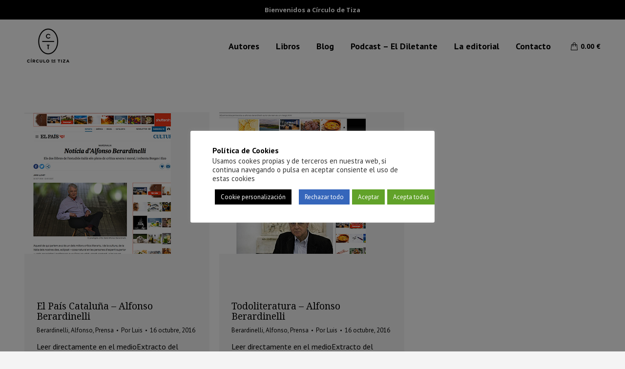

--- FILE ---
content_type: text/html; charset=utf-8
request_url: https://www.google.com/recaptcha/api2/anchor?ar=1&k=6LcJLoYUAAAAAAvDsrIzF1Z0_3O_aXatqW5rpPbZ&co=aHR0cHM6Ly9jaXJjdWxvZGV0aXphLmVzOjQ0Mw..&hl=en&v=PoyoqOPhxBO7pBk68S4YbpHZ&size=invisible&anchor-ms=20000&execute-ms=30000&cb=9jjjvsctser9
body_size: 48689
content:
<!DOCTYPE HTML><html dir="ltr" lang="en"><head><meta http-equiv="Content-Type" content="text/html; charset=UTF-8">
<meta http-equiv="X-UA-Compatible" content="IE=edge">
<title>reCAPTCHA</title>
<style type="text/css">
/* cyrillic-ext */
@font-face {
  font-family: 'Roboto';
  font-style: normal;
  font-weight: 400;
  font-stretch: 100%;
  src: url(//fonts.gstatic.com/s/roboto/v48/KFO7CnqEu92Fr1ME7kSn66aGLdTylUAMa3GUBHMdazTgWw.woff2) format('woff2');
  unicode-range: U+0460-052F, U+1C80-1C8A, U+20B4, U+2DE0-2DFF, U+A640-A69F, U+FE2E-FE2F;
}
/* cyrillic */
@font-face {
  font-family: 'Roboto';
  font-style: normal;
  font-weight: 400;
  font-stretch: 100%;
  src: url(//fonts.gstatic.com/s/roboto/v48/KFO7CnqEu92Fr1ME7kSn66aGLdTylUAMa3iUBHMdazTgWw.woff2) format('woff2');
  unicode-range: U+0301, U+0400-045F, U+0490-0491, U+04B0-04B1, U+2116;
}
/* greek-ext */
@font-face {
  font-family: 'Roboto';
  font-style: normal;
  font-weight: 400;
  font-stretch: 100%;
  src: url(//fonts.gstatic.com/s/roboto/v48/KFO7CnqEu92Fr1ME7kSn66aGLdTylUAMa3CUBHMdazTgWw.woff2) format('woff2');
  unicode-range: U+1F00-1FFF;
}
/* greek */
@font-face {
  font-family: 'Roboto';
  font-style: normal;
  font-weight: 400;
  font-stretch: 100%;
  src: url(//fonts.gstatic.com/s/roboto/v48/KFO7CnqEu92Fr1ME7kSn66aGLdTylUAMa3-UBHMdazTgWw.woff2) format('woff2');
  unicode-range: U+0370-0377, U+037A-037F, U+0384-038A, U+038C, U+038E-03A1, U+03A3-03FF;
}
/* math */
@font-face {
  font-family: 'Roboto';
  font-style: normal;
  font-weight: 400;
  font-stretch: 100%;
  src: url(//fonts.gstatic.com/s/roboto/v48/KFO7CnqEu92Fr1ME7kSn66aGLdTylUAMawCUBHMdazTgWw.woff2) format('woff2');
  unicode-range: U+0302-0303, U+0305, U+0307-0308, U+0310, U+0312, U+0315, U+031A, U+0326-0327, U+032C, U+032F-0330, U+0332-0333, U+0338, U+033A, U+0346, U+034D, U+0391-03A1, U+03A3-03A9, U+03B1-03C9, U+03D1, U+03D5-03D6, U+03F0-03F1, U+03F4-03F5, U+2016-2017, U+2034-2038, U+203C, U+2040, U+2043, U+2047, U+2050, U+2057, U+205F, U+2070-2071, U+2074-208E, U+2090-209C, U+20D0-20DC, U+20E1, U+20E5-20EF, U+2100-2112, U+2114-2115, U+2117-2121, U+2123-214F, U+2190, U+2192, U+2194-21AE, U+21B0-21E5, U+21F1-21F2, U+21F4-2211, U+2213-2214, U+2216-22FF, U+2308-230B, U+2310, U+2319, U+231C-2321, U+2336-237A, U+237C, U+2395, U+239B-23B7, U+23D0, U+23DC-23E1, U+2474-2475, U+25AF, U+25B3, U+25B7, U+25BD, U+25C1, U+25CA, U+25CC, U+25FB, U+266D-266F, U+27C0-27FF, U+2900-2AFF, U+2B0E-2B11, U+2B30-2B4C, U+2BFE, U+3030, U+FF5B, U+FF5D, U+1D400-1D7FF, U+1EE00-1EEFF;
}
/* symbols */
@font-face {
  font-family: 'Roboto';
  font-style: normal;
  font-weight: 400;
  font-stretch: 100%;
  src: url(//fonts.gstatic.com/s/roboto/v48/KFO7CnqEu92Fr1ME7kSn66aGLdTylUAMaxKUBHMdazTgWw.woff2) format('woff2');
  unicode-range: U+0001-000C, U+000E-001F, U+007F-009F, U+20DD-20E0, U+20E2-20E4, U+2150-218F, U+2190, U+2192, U+2194-2199, U+21AF, U+21E6-21F0, U+21F3, U+2218-2219, U+2299, U+22C4-22C6, U+2300-243F, U+2440-244A, U+2460-24FF, U+25A0-27BF, U+2800-28FF, U+2921-2922, U+2981, U+29BF, U+29EB, U+2B00-2BFF, U+4DC0-4DFF, U+FFF9-FFFB, U+10140-1018E, U+10190-1019C, U+101A0, U+101D0-101FD, U+102E0-102FB, U+10E60-10E7E, U+1D2C0-1D2D3, U+1D2E0-1D37F, U+1F000-1F0FF, U+1F100-1F1AD, U+1F1E6-1F1FF, U+1F30D-1F30F, U+1F315, U+1F31C, U+1F31E, U+1F320-1F32C, U+1F336, U+1F378, U+1F37D, U+1F382, U+1F393-1F39F, U+1F3A7-1F3A8, U+1F3AC-1F3AF, U+1F3C2, U+1F3C4-1F3C6, U+1F3CA-1F3CE, U+1F3D4-1F3E0, U+1F3ED, U+1F3F1-1F3F3, U+1F3F5-1F3F7, U+1F408, U+1F415, U+1F41F, U+1F426, U+1F43F, U+1F441-1F442, U+1F444, U+1F446-1F449, U+1F44C-1F44E, U+1F453, U+1F46A, U+1F47D, U+1F4A3, U+1F4B0, U+1F4B3, U+1F4B9, U+1F4BB, U+1F4BF, U+1F4C8-1F4CB, U+1F4D6, U+1F4DA, U+1F4DF, U+1F4E3-1F4E6, U+1F4EA-1F4ED, U+1F4F7, U+1F4F9-1F4FB, U+1F4FD-1F4FE, U+1F503, U+1F507-1F50B, U+1F50D, U+1F512-1F513, U+1F53E-1F54A, U+1F54F-1F5FA, U+1F610, U+1F650-1F67F, U+1F687, U+1F68D, U+1F691, U+1F694, U+1F698, U+1F6AD, U+1F6B2, U+1F6B9-1F6BA, U+1F6BC, U+1F6C6-1F6CF, U+1F6D3-1F6D7, U+1F6E0-1F6EA, U+1F6F0-1F6F3, U+1F6F7-1F6FC, U+1F700-1F7FF, U+1F800-1F80B, U+1F810-1F847, U+1F850-1F859, U+1F860-1F887, U+1F890-1F8AD, U+1F8B0-1F8BB, U+1F8C0-1F8C1, U+1F900-1F90B, U+1F93B, U+1F946, U+1F984, U+1F996, U+1F9E9, U+1FA00-1FA6F, U+1FA70-1FA7C, U+1FA80-1FA89, U+1FA8F-1FAC6, U+1FACE-1FADC, U+1FADF-1FAE9, U+1FAF0-1FAF8, U+1FB00-1FBFF;
}
/* vietnamese */
@font-face {
  font-family: 'Roboto';
  font-style: normal;
  font-weight: 400;
  font-stretch: 100%;
  src: url(//fonts.gstatic.com/s/roboto/v48/KFO7CnqEu92Fr1ME7kSn66aGLdTylUAMa3OUBHMdazTgWw.woff2) format('woff2');
  unicode-range: U+0102-0103, U+0110-0111, U+0128-0129, U+0168-0169, U+01A0-01A1, U+01AF-01B0, U+0300-0301, U+0303-0304, U+0308-0309, U+0323, U+0329, U+1EA0-1EF9, U+20AB;
}
/* latin-ext */
@font-face {
  font-family: 'Roboto';
  font-style: normal;
  font-weight: 400;
  font-stretch: 100%;
  src: url(//fonts.gstatic.com/s/roboto/v48/KFO7CnqEu92Fr1ME7kSn66aGLdTylUAMa3KUBHMdazTgWw.woff2) format('woff2');
  unicode-range: U+0100-02BA, U+02BD-02C5, U+02C7-02CC, U+02CE-02D7, U+02DD-02FF, U+0304, U+0308, U+0329, U+1D00-1DBF, U+1E00-1E9F, U+1EF2-1EFF, U+2020, U+20A0-20AB, U+20AD-20C0, U+2113, U+2C60-2C7F, U+A720-A7FF;
}
/* latin */
@font-face {
  font-family: 'Roboto';
  font-style: normal;
  font-weight: 400;
  font-stretch: 100%;
  src: url(//fonts.gstatic.com/s/roboto/v48/KFO7CnqEu92Fr1ME7kSn66aGLdTylUAMa3yUBHMdazQ.woff2) format('woff2');
  unicode-range: U+0000-00FF, U+0131, U+0152-0153, U+02BB-02BC, U+02C6, U+02DA, U+02DC, U+0304, U+0308, U+0329, U+2000-206F, U+20AC, U+2122, U+2191, U+2193, U+2212, U+2215, U+FEFF, U+FFFD;
}
/* cyrillic-ext */
@font-face {
  font-family: 'Roboto';
  font-style: normal;
  font-weight: 500;
  font-stretch: 100%;
  src: url(//fonts.gstatic.com/s/roboto/v48/KFO7CnqEu92Fr1ME7kSn66aGLdTylUAMa3GUBHMdazTgWw.woff2) format('woff2');
  unicode-range: U+0460-052F, U+1C80-1C8A, U+20B4, U+2DE0-2DFF, U+A640-A69F, U+FE2E-FE2F;
}
/* cyrillic */
@font-face {
  font-family: 'Roboto';
  font-style: normal;
  font-weight: 500;
  font-stretch: 100%;
  src: url(//fonts.gstatic.com/s/roboto/v48/KFO7CnqEu92Fr1ME7kSn66aGLdTylUAMa3iUBHMdazTgWw.woff2) format('woff2');
  unicode-range: U+0301, U+0400-045F, U+0490-0491, U+04B0-04B1, U+2116;
}
/* greek-ext */
@font-face {
  font-family: 'Roboto';
  font-style: normal;
  font-weight: 500;
  font-stretch: 100%;
  src: url(//fonts.gstatic.com/s/roboto/v48/KFO7CnqEu92Fr1ME7kSn66aGLdTylUAMa3CUBHMdazTgWw.woff2) format('woff2');
  unicode-range: U+1F00-1FFF;
}
/* greek */
@font-face {
  font-family: 'Roboto';
  font-style: normal;
  font-weight: 500;
  font-stretch: 100%;
  src: url(//fonts.gstatic.com/s/roboto/v48/KFO7CnqEu92Fr1ME7kSn66aGLdTylUAMa3-UBHMdazTgWw.woff2) format('woff2');
  unicode-range: U+0370-0377, U+037A-037F, U+0384-038A, U+038C, U+038E-03A1, U+03A3-03FF;
}
/* math */
@font-face {
  font-family: 'Roboto';
  font-style: normal;
  font-weight: 500;
  font-stretch: 100%;
  src: url(//fonts.gstatic.com/s/roboto/v48/KFO7CnqEu92Fr1ME7kSn66aGLdTylUAMawCUBHMdazTgWw.woff2) format('woff2');
  unicode-range: U+0302-0303, U+0305, U+0307-0308, U+0310, U+0312, U+0315, U+031A, U+0326-0327, U+032C, U+032F-0330, U+0332-0333, U+0338, U+033A, U+0346, U+034D, U+0391-03A1, U+03A3-03A9, U+03B1-03C9, U+03D1, U+03D5-03D6, U+03F0-03F1, U+03F4-03F5, U+2016-2017, U+2034-2038, U+203C, U+2040, U+2043, U+2047, U+2050, U+2057, U+205F, U+2070-2071, U+2074-208E, U+2090-209C, U+20D0-20DC, U+20E1, U+20E5-20EF, U+2100-2112, U+2114-2115, U+2117-2121, U+2123-214F, U+2190, U+2192, U+2194-21AE, U+21B0-21E5, U+21F1-21F2, U+21F4-2211, U+2213-2214, U+2216-22FF, U+2308-230B, U+2310, U+2319, U+231C-2321, U+2336-237A, U+237C, U+2395, U+239B-23B7, U+23D0, U+23DC-23E1, U+2474-2475, U+25AF, U+25B3, U+25B7, U+25BD, U+25C1, U+25CA, U+25CC, U+25FB, U+266D-266F, U+27C0-27FF, U+2900-2AFF, U+2B0E-2B11, U+2B30-2B4C, U+2BFE, U+3030, U+FF5B, U+FF5D, U+1D400-1D7FF, U+1EE00-1EEFF;
}
/* symbols */
@font-face {
  font-family: 'Roboto';
  font-style: normal;
  font-weight: 500;
  font-stretch: 100%;
  src: url(//fonts.gstatic.com/s/roboto/v48/KFO7CnqEu92Fr1ME7kSn66aGLdTylUAMaxKUBHMdazTgWw.woff2) format('woff2');
  unicode-range: U+0001-000C, U+000E-001F, U+007F-009F, U+20DD-20E0, U+20E2-20E4, U+2150-218F, U+2190, U+2192, U+2194-2199, U+21AF, U+21E6-21F0, U+21F3, U+2218-2219, U+2299, U+22C4-22C6, U+2300-243F, U+2440-244A, U+2460-24FF, U+25A0-27BF, U+2800-28FF, U+2921-2922, U+2981, U+29BF, U+29EB, U+2B00-2BFF, U+4DC0-4DFF, U+FFF9-FFFB, U+10140-1018E, U+10190-1019C, U+101A0, U+101D0-101FD, U+102E0-102FB, U+10E60-10E7E, U+1D2C0-1D2D3, U+1D2E0-1D37F, U+1F000-1F0FF, U+1F100-1F1AD, U+1F1E6-1F1FF, U+1F30D-1F30F, U+1F315, U+1F31C, U+1F31E, U+1F320-1F32C, U+1F336, U+1F378, U+1F37D, U+1F382, U+1F393-1F39F, U+1F3A7-1F3A8, U+1F3AC-1F3AF, U+1F3C2, U+1F3C4-1F3C6, U+1F3CA-1F3CE, U+1F3D4-1F3E0, U+1F3ED, U+1F3F1-1F3F3, U+1F3F5-1F3F7, U+1F408, U+1F415, U+1F41F, U+1F426, U+1F43F, U+1F441-1F442, U+1F444, U+1F446-1F449, U+1F44C-1F44E, U+1F453, U+1F46A, U+1F47D, U+1F4A3, U+1F4B0, U+1F4B3, U+1F4B9, U+1F4BB, U+1F4BF, U+1F4C8-1F4CB, U+1F4D6, U+1F4DA, U+1F4DF, U+1F4E3-1F4E6, U+1F4EA-1F4ED, U+1F4F7, U+1F4F9-1F4FB, U+1F4FD-1F4FE, U+1F503, U+1F507-1F50B, U+1F50D, U+1F512-1F513, U+1F53E-1F54A, U+1F54F-1F5FA, U+1F610, U+1F650-1F67F, U+1F687, U+1F68D, U+1F691, U+1F694, U+1F698, U+1F6AD, U+1F6B2, U+1F6B9-1F6BA, U+1F6BC, U+1F6C6-1F6CF, U+1F6D3-1F6D7, U+1F6E0-1F6EA, U+1F6F0-1F6F3, U+1F6F7-1F6FC, U+1F700-1F7FF, U+1F800-1F80B, U+1F810-1F847, U+1F850-1F859, U+1F860-1F887, U+1F890-1F8AD, U+1F8B0-1F8BB, U+1F8C0-1F8C1, U+1F900-1F90B, U+1F93B, U+1F946, U+1F984, U+1F996, U+1F9E9, U+1FA00-1FA6F, U+1FA70-1FA7C, U+1FA80-1FA89, U+1FA8F-1FAC6, U+1FACE-1FADC, U+1FADF-1FAE9, U+1FAF0-1FAF8, U+1FB00-1FBFF;
}
/* vietnamese */
@font-face {
  font-family: 'Roboto';
  font-style: normal;
  font-weight: 500;
  font-stretch: 100%;
  src: url(//fonts.gstatic.com/s/roboto/v48/KFO7CnqEu92Fr1ME7kSn66aGLdTylUAMa3OUBHMdazTgWw.woff2) format('woff2');
  unicode-range: U+0102-0103, U+0110-0111, U+0128-0129, U+0168-0169, U+01A0-01A1, U+01AF-01B0, U+0300-0301, U+0303-0304, U+0308-0309, U+0323, U+0329, U+1EA0-1EF9, U+20AB;
}
/* latin-ext */
@font-face {
  font-family: 'Roboto';
  font-style: normal;
  font-weight: 500;
  font-stretch: 100%;
  src: url(//fonts.gstatic.com/s/roboto/v48/KFO7CnqEu92Fr1ME7kSn66aGLdTylUAMa3KUBHMdazTgWw.woff2) format('woff2');
  unicode-range: U+0100-02BA, U+02BD-02C5, U+02C7-02CC, U+02CE-02D7, U+02DD-02FF, U+0304, U+0308, U+0329, U+1D00-1DBF, U+1E00-1E9F, U+1EF2-1EFF, U+2020, U+20A0-20AB, U+20AD-20C0, U+2113, U+2C60-2C7F, U+A720-A7FF;
}
/* latin */
@font-face {
  font-family: 'Roboto';
  font-style: normal;
  font-weight: 500;
  font-stretch: 100%;
  src: url(//fonts.gstatic.com/s/roboto/v48/KFO7CnqEu92Fr1ME7kSn66aGLdTylUAMa3yUBHMdazQ.woff2) format('woff2');
  unicode-range: U+0000-00FF, U+0131, U+0152-0153, U+02BB-02BC, U+02C6, U+02DA, U+02DC, U+0304, U+0308, U+0329, U+2000-206F, U+20AC, U+2122, U+2191, U+2193, U+2212, U+2215, U+FEFF, U+FFFD;
}
/* cyrillic-ext */
@font-face {
  font-family: 'Roboto';
  font-style: normal;
  font-weight: 900;
  font-stretch: 100%;
  src: url(//fonts.gstatic.com/s/roboto/v48/KFO7CnqEu92Fr1ME7kSn66aGLdTylUAMa3GUBHMdazTgWw.woff2) format('woff2');
  unicode-range: U+0460-052F, U+1C80-1C8A, U+20B4, U+2DE0-2DFF, U+A640-A69F, U+FE2E-FE2F;
}
/* cyrillic */
@font-face {
  font-family: 'Roboto';
  font-style: normal;
  font-weight: 900;
  font-stretch: 100%;
  src: url(//fonts.gstatic.com/s/roboto/v48/KFO7CnqEu92Fr1ME7kSn66aGLdTylUAMa3iUBHMdazTgWw.woff2) format('woff2');
  unicode-range: U+0301, U+0400-045F, U+0490-0491, U+04B0-04B1, U+2116;
}
/* greek-ext */
@font-face {
  font-family: 'Roboto';
  font-style: normal;
  font-weight: 900;
  font-stretch: 100%;
  src: url(//fonts.gstatic.com/s/roboto/v48/KFO7CnqEu92Fr1ME7kSn66aGLdTylUAMa3CUBHMdazTgWw.woff2) format('woff2');
  unicode-range: U+1F00-1FFF;
}
/* greek */
@font-face {
  font-family: 'Roboto';
  font-style: normal;
  font-weight: 900;
  font-stretch: 100%;
  src: url(//fonts.gstatic.com/s/roboto/v48/KFO7CnqEu92Fr1ME7kSn66aGLdTylUAMa3-UBHMdazTgWw.woff2) format('woff2');
  unicode-range: U+0370-0377, U+037A-037F, U+0384-038A, U+038C, U+038E-03A1, U+03A3-03FF;
}
/* math */
@font-face {
  font-family: 'Roboto';
  font-style: normal;
  font-weight: 900;
  font-stretch: 100%;
  src: url(//fonts.gstatic.com/s/roboto/v48/KFO7CnqEu92Fr1ME7kSn66aGLdTylUAMawCUBHMdazTgWw.woff2) format('woff2');
  unicode-range: U+0302-0303, U+0305, U+0307-0308, U+0310, U+0312, U+0315, U+031A, U+0326-0327, U+032C, U+032F-0330, U+0332-0333, U+0338, U+033A, U+0346, U+034D, U+0391-03A1, U+03A3-03A9, U+03B1-03C9, U+03D1, U+03D5-03D6, U+03F0-03F1, U+03F4-03F5, U+2016-2017, U+2034-2038, U+203C, U+2040, U+2043, U+2047, U+2050, U+2057, U+205F, U+2070-2071, U+2074-208E, U+2090-209C, U+20D0-20DC, U+20E1, U+20E5-20EF, U+2100-2112, U+2114-2115, U+2117-2121, U+2123-214F, U+2190, U+2192, U+2194-21AE, U+21B0-21E5, U+21F1-21F2, U+21F4-2211, U+2213-2214, U+2216-22FF, U+2308-230B, U+2310, U+2319, U+231C-2321, U+2336-237A, U+237C, U+2395, U+239B-23B7, U+23D0, U+23DC-23E1, U+2474-2475, U+25AF, U+25B3, U+25B7, U+25BD, U+25C1, U+25CA, U+25CC, U+25FB, U+266D-266F, U+27C0-27FF, U+2900-2AFF, U+2B0E-2B11, U+2B30-2B4C, U+2BFE, U+3030, U+FF5B, U+FF5D, U+1D400-1D7FF, U+1EE00-1EEFF;
}
/* symbols */
@font-face {
  font-family: 'Roboto';
  font-style: normal;
  font-weight: 900;
  font-stretch: 100%;
  src: url(//fonts.gstatic.com/s/roboto/v48/KFO7CnqEu92Fr1ME7kSn66aGLdTylUAMaxKUBHMdazTgWw.woff2) format('woff2');
  unicode-range: U+0001-000C, U+000E-001F, U+007F-009F, U+20DD-20E0, U+20E2-20E4, U+2150-218F, U+2190, U+2192, U+2194-2199, U+21AF, U+21E6-21F0, U+21F3, U+2218-2219, U+2299, U+22C4-22C6, U+2300-243F, U+2440-244A, U+2460-24FF, U+25A0-27BF, U+2800-28FF, U+2921-2922, U+2981, U+29BF, U+29EB, U+2B00-2BFF, U+4DC0-4DFF, U+FFF9-FFFB, U+10140-1018E, U+10190-1019C, U+101A0, U+101D0-101FD, U+102E0-102FB, U+10E60-10E7E, U+1D2C0-1D2D3, U+1D2E0-1D37F, U+1F000-1F0FF, U+1F100-1F1AD, U+1F1E6-1F1FF, U+1F30D-1F30F, U+1F315, U+1F31C, U+1F31E, U+1F320-1F32C, U+1F336, U+1F378, U+1F37D, U+1F382, U+1F393-1F39F, U+1F3A7-1F3A8, U+1F3AC-1F3AF, U+1F3C2, U+1F3C4-1F3C6, U+1F3CA-1F3CE, U+1F3D4-1F3E0, U+1F3ED, U+1F3F1-1F3F3, U+1F3F5-1F3F7, U+1F408, U+1F415, U+1F41F, U+1F426, U+1F43F, U+1F441-1F442, U+1F444, U+1F446-1F449, U+1F44C-1F44E, U+1F453, U+1F46A, U+1F47D, U+1F4A3, U+1F4B0, U+1F4B3, U+1F4B9, U+1F4BB, U+1F4BF, U+1F4C8-1F4CB, U+1F4D6, U+1F4DA, U+1F4DF, U+1F4E3-1F4E6, U+1F4EA-1F4ED, U+1F4F7, U+1F4F9-1F4FB, U+1F4FD-1F4FE, U+1F503, U+1F507-1F50B, U+1F50D, U+1F512-1F513, U+1F53E-1F54A, U+1F54F-1F5FA, U+1F610, U+1F650-1F67F, U+1F687, U+1F68D, U+1F691, U+1F694, U+1F698, U+1F6AD, U+1F6B2, U+1F6B9-1F6BA, U+1F6BC, U+1F6C6-1F6CF, U+1F6D3-1F6D7, U+1F6E0-1F6EA, U+1F6F0-1F6F3, U+1F6F7-1F6FC, U+1F700-1F7FF, U+1F800-1F80B, U+1F810-1F847, U+1F850-1F859, U+1F860-1F887, U+1F890-1F8AD, U+1F8B0-1F8BB, U+1F8C0-1F8C1, U+1F900-1F90B, U+1F93B, U+1F946, U+1F984, U+1F996, U+1F9E9, U+1FA00-1FA6F, U+1FA70-1FA7C, U+1FA80-1FA89, U+1FA8F-1FAC6, U+1FACE-1FADC, U+1FADF-1FAE9, U+1FAF0-1FAF8, U+1FB00-1FBFF;
}
/* vietnamese */
@font-face {
  font-family: 'Roboto';
  font-style: normal;
  font-weight: 900;
  font-stretch: 100%;
  src: url(//fonts.gstatic.com/s/roboto/v48/KFO7CnqEu92Fr1ME7kSn66aGLdTylUAMa3OUBHMdazTgWw.woff2) format('woff2');
  unicode-range: U+0102-0103, U+0110-0111, U+0128-0129, U+0168-0169, U+01A0-01A1, U+01AF-01B0, U+0300-0301, U+0303-0304, U+0308-0309, U+0323, U+0329, U+1EA0-1EF9, U+20AB;
}
/* latin-ext */
@font-face {
  font-family: 'Roboto';
  font-style: normal;
  font-weight: 900;
  font-stretch: 100%;
  src: url(//fonts.gstatic.com/s/roboto/v48/KFO7CnqEu92Fr1ME7kSn66aGLdTylUAMa3KUBHMdazTgWw.woff2) format('woff2');
  unicode-range: U+0100-02BA, U+02BD-02C5, U+02C7-02CC, U+02CE-02D7, U+02DD-02FF, U+0304, U+0308, U+0329, U+1D00-1DBF, U+1E00-1E9F, U+1EF2-1EFF, U+2020, U+20A0-20AB, U+20AD-20C0, U+2113, U+2C60-2C7F, U+A720-A7FF;
}
/* latin */
@font-face {
  font-family: 'Roboto';
  font-style: normal;
  font-weight: 900;
  font-stretch: 100%;
  src: url(//fonts.gstatic.com/s/roboto/v48/KFO7CnqEu92Fr1ME7kSn66aGLdTylUAMa3yUBHMdazQ.woff2) format('woff2');
  unicode-range: U+0000-00FF, U+0131, U+0152-0153, U+02BB-02BC, U+02C6, U+02DA, U+02DC, U+0304, U+0308, U+0329, U+2000-206F, U+20AC, U+2122, U+2191, U+2193, U+2212, U+2215, U+FEFF, U+FFFD;
}

</style>
<link rel="stylesheet" type="text/css" href="https://www.gstatic.com/recaptcha/releases/PoyoqOPhxBO7pBk68S4YbpHZ/styles__ltr.css">
<script nonce="FX-v8UKuOa_RIANtIWgqTg" type="text/javascript">window['__recaptcha_api'] = 'https://www.google.com/recaptcha/api2/';</script>
<script type="text/javascript" src="https://www.gstatic.com/recaptcha/releases/PoyoqOPhxBO7pBk68S4YbpHZ/recaptcha__en.js" nonce="FX-v8UKuOa_RIANtIWgqTg">
      
    </script></head>
<body><div id="rc-anchor-alert" class="rc-anchor-alert"></div>
<input type="hidden" id="recaptcha-token" value="[base64]">
<script type="text/javascript" nonce="FX-v8UKuOa_RIANtIWgqTg">
      recaptcha.anchor.Main.init("[\x22ainput\x22,[\x22bgdata\x22,\x22\x22,\[base64]/[base64]/[base64]/[base64]/cjw8ejpyPj4+eil9Y2F0Y2gobCl7dGhyb3cgbDt9fSxIPWZ1bmN0aW9uKHcsdCx6KXtpZih3PT0xOTR8fHc9PTIwOCl0LnZbd10/dC52W3ddLmNvbmNhdCh6KTp0LnZbd109b2Yoeix0KTtlbHNle2lmKHQuYkImJnchPTMxNylyZXR1cm47dz09NjZ8fHc9PTEyMnx8dz09NDcwfHx3PT00NHx8dz09NDE2fHx3PT0zOTd8fHc9PTQyMXx8dz09Njh8fHc9PTcwfHx3PT0xODQ/[base64]/[base64]/[base64]/bmV3IGRbVl0oSlswXSk6cD09Mj9uZXcgZFtWXShKWzBdLEpbMV0pOnA9PTM/bmV3IGRbVl0oSlswXSxKWzFdLEpbMl0pOnA9PTQ/[base64]/[base64]/[base64]/[base64]\x22,\[base64]\x22,\x22GjvCnRFtIMO2wr0sEMOGwqssA8KKw4FcwqRJHMO8wr7DocKNdDkzw7TDs8KbHznDpnHCuMOAAyvDmjxAI2h9w5/Cg0PDkAnDpysDVFHDvz7CoUJUaBUHw7TDpMOncF7DiXxXCBxXT8O8wqPDolR7w5Mjw6Uxw5EpwqzCscKHCS3DicKRwq4kwoPDoW0ww6NfF1IQQ3DCnnTCsngAw7snfcOfHAUQw7XCr8OZwrPDoj8PIcOzw69Dc3c3wqjCssKawrfDisOmw7zClcOxw6/DgcKFXkhFwqnCmQxRPAXDr8OkHsOtw6DDh8Oiw6tCw6DCvMK8wo7CgcKNDkLCqTd/w6nCg2bConLDiMOsw7E2W8KRWsK4OkjClDkRw5HCm8OBwpRjw6vDm8KAwoDDvm06NcOAwoHCv8Kow51tYcO4U0PCiMO+IxPDhcKWf8KDWUdwa0dAw54HSXpUccOZfsK/w4fCrsKVw5YAT8KLQcKHEyJfEcKcw4zDuWDDu0HCvlDCrmpgI8KgZsOew5Nzw40pwoJrICnClMKaaQfDjsKqasKuw6FPw7htI8K0w4HCvsOawrbDigHDt8K2w5LCscKWWH/CuHo3asODwrDDmsKvwpBKGRg3ESbCqSlawo3Ck0wcw5PCqsOhw4TClsOYwqPDuEnDrsO2w57DjnHCu1TCjsKTADRXwr9tdVDCuMOuw6/CikfDinvDqsO9MDJTwr0Yw68JXC4+YWoqSRVDBcKlGcOjBMKQwqDCpyHCo8OWw6FQYDdtK1XCrW0sw4TCl8O0w7TCtWdjwoTDlhRmw4TCuzpqw7MYasKawqVKPsKqw7sSUToZw7/DkHR6JFMxcsK1w7peQAAWIsKRRzbDg8KlMn/Cs8KLOsO7OFDDtMKMw6V2PsKZw7RmwqfDhGxpw5HCg2bDhmHCt8KYw5fCrih4BMOWw4AUez7CmcKuB0gBw5MeJcO7UTNfZsOkwo1YcMK3w4/DsFHCscKuwqcQw712K8Oew5AsSGMmUxRlw5QyRDPDjHAKw6zDoMKHXUgxYsKPB8K+GjVFwrTCqWNRVBlcH8KVwrnDkgA0wqJ2w4B7FEbDiEjCvcKiMMK+wpTDksOzwofDlcOhHAHCusKVTSrCjcOJwpNcwoTDmsKHwoJwdcOXwp1AwpEqwp3DnE4dw7JmS8O/[base64]/[base64]/wp48w7JUwqTCgkANG8OCwrfDnX0rw5nCp2zCt8KWLSrChsO8c3BJS285HMKjwpLDg0bCjcK3w77DvXnDosOCcxDDgR9pw7klw4ZdwrTCpsKkwpgmMcKjfDzCgR/CqibCqEDDmgIZw57Dv8KwEQQrw4AqSMOIwogPU8OXHjdjacO3c8OtcMOGwqjCtHzChn0YMsOeIz7Cn8KGwr3Dj05uw6x9QMOzY8O3w4nDtyhEw5HDjltww5XChcKPwoTDiMO4wp3CrXfDvAJHwoDCnSXClcK2FH5Ow7/DnsKdPEDCm8KHw4YWKGPDuj7CmMK8wqjCszcYwrfCqDrChMOsw50KwrFEw6rDlCxdR8KDw6vCjEQvMMKcNsKJGE3DpsK0UG/ChMOZw5Fowo8CYETDm8OYwq0mF8K/[base64]/CnTvDj8KgZMOswo7CgRZ3GjnCuAbDoMKew61cwrrCgcOXwr/DsBrDl8KDw4HCkhcXwqbDvinDhsKTJScYCT7Du8OLYSvDnsOUwqAiw6/CsV0sw7ZOw73CniHCv8Olw7zCgMOgMsOtLcOHBMOSK8Kbw61qZMOaw6zDoEVkecOXN8KuRsODG8OcKz3CiMKAwrkcZhDCpzDDtcOkw6nCrRUmwo9zwqvDpjbCj1xYwpLDnMK8w5/[base64]/DssOXw5HDkCfCgUjDp2LDqEAaD2dLYSnCo8KFQGYew4fCi8KKwptfCsOHwqJzSALCn2sHw7/CpcOiw4/[base64]/DjD/DhyvChUA5w7DDtsKTw5HDjMKaw63CpCksw4oxY8KBe0HClwPDjnYvwqssHVsSPMKywpFBE1UHP0fCrgTChMKDOcKZdVbCoiIRwoBvw4LCpmVxw7E7YUPCpcKbwpx1w77CkcOdYFRDwq3DrMKBw6lzKcO4w6wEw5/DusOwwrElw5pSw4/ChMOfVg7DjRzCscORb19gwr5IN3HDj8K6MsKHw5pBw5FZwr7Dl8OAwogVw7HClMOOw4PCnFJkazPCjcKIwpvDkFMkw75YwqLCiXVRwpnClGTDrMKZw4Rdw5/CqcKyw7kMI8O0L8Kiw5PDvcKJwpI2XXoowotQw6XDrHnCkxBTHiFRFi/CucKrcMOmwoJZL8KUXcKWTxpyV8OCDzADwqdCw5UoY8KodsOtwqbCpibCsg4KP8KnwrDDi0FcesKmP8OoX1EBw5vDlsOwP0fCpsKnw405XTDDoMKLw5lUX8KIfRPDp3xuwow2wr/DrsOWUcObw7bCp8KDwpHChGpsw6zDisKrMRTDicOVw79aEcKTCh8ZJcOWeMORw4LDuUglIcKMQMOcw5vChjXCqsOQWsOvLBvCs8KKPcKdw4A9dCgUQcOAI8OXw5TCksKBwpg0fsKLZ8Okw6cWw5PDvcKbQ1TDpTllwo5JCC96wqTCiH3CnMOpQgFuw48hSU7CnsOIw7/[base64]/[base64]/ch8yw5fCtcOxw7rDvsKDLlbCvBELL8OhD8K8TMO6w79/[base64]/[base64]/[base64]/PFofwpZ5cXdeXMOqUh7Ct8ODb8KVSsKHw57CqknDhwYpwr15w4RZwqnDtmRbA8OQwrPDjWNGw6Z8HcK1wq7Du8Ohw6tWNcKrOwNLwr7Dm8KDR8O+acOZM8Kowo9owr3Dv38Ow6ZaNiAxw4/DiMOXwofCuWhVT8O7w63DvcKlc8OOBcOFAzo/w44Rw6vClMO8w6bCn8OrFcOawrZpwoBXYcOVwpTCkVdrbsOwEcOqwp9KEHLDjHHDu1bDg2LDhcKXw5gjw6HDgMO8w5NxTxXCsWDCoj5Hw7ZaLGXCn0XCu8Omwp5WPnQXw57CvcKRw4/Ds8K4PCdcw4oqwoFfMWVXZcKfdxjDs8OLw7bClsKEwrrDpsOYwqjCnR/Cg8O0CA7CvyUxPm1Fwr3DpcOpJcOCIMKILW3DhMKUw4tLZMKeJENbXMKtVcKlH1vCjHXDpcOCwqzDk8OZDsO/[base64]/DsMKmw57DoMKYLm9eK1tywrnCmylmdMKbCMOgLsKEwpQSwqPDgRN9wqw8wqJYwoliSWgvw7AqWnEXNMK0PsOmGmQjw4fDjMOMw7bCrDofdMOCehDCqsKePcKyWHXChsO/[base64]/CtW3Cg17CiMOkBD1IYQkxw43Ct11qJ8Kswo56wodEwrTDrl7CsMOQKcK5GsKDG8Kaw5YlwpYXKX4YDBlewrEXwqMHw70lQifDo8KQT8Omw40FwqPCrcKew7zCnG5gwqHCnMKbBMKmwpfDp8KbEHbDkXDDr8KnwqPDksKMYsKRNSDCt8KvwqLDpwbCvcOXHw/CmMK3REkkw4EJw7PDgzXDqTXDtcOtwoxDNHLDowrDlsK8QsOQc8OFRcOZfgzDp31KwrphfcOkPDZkOCRPwo/[base64]/CkcOdWsKPwpBAaGvDj8KnGX0Mw5wGBSJHJ2kswo7CnsO9wol6wqbCusODBcKYXMKhKw7Ci8KxIcKfGsOpw5ZnBivCtMOVP8OXPsOowq9PMBdrwrXDqwt3FMOIwrfDoMKFwpcvw7DCnixFAD1NJ8O8G8KBwqA7w4t0JsKcbUhVwo/[base64]/DgkbDmMKqTUvCux3ClcKofcKvw4bDjsKFw41ww4rDvkYUEi3Ch8KRw4vCgizDuMO2w4pDG8OuFMKyW8KIw6Byw6LDi2jDsGfCvmnDmF/DhQzCpMKgwodbw4HCvsOAwpBiwrJHwoUww4YKw6LDq8OTchPCvm7CnSDCssO9esOjHsOBC8Ocb8OHAMKZPx19QVLClcKiF8KBwpQBKUElAsOhwr9qCMODAMO3EsKWwr7DjMO5wrEvesOLFRTDtzLDohDCv2DCvhZ+wowPG0AAUcK8wqvDp2LChw0Iw4/DtX7DuMO1fsKawq53w5zDrcK0wpwowonCkcKXw7lYw61IwobDoMOfw53DgwHDmRfCoMOdcjTCt8KYC8OrwrfCv1jDk8K1w7R4WcKZw4QQI8OJScKlwqBSA8Kmw6zDi8OccRrCkHvDm3Y8w7oOeFlCDQLDu1/[base64]/LsKZw7cWwqPCuMO5EsOUfzldwoPDm2LDln5sKR/DvMOBwo9tw7h4wrTCjFvCnMOLQMOkwqgIJsOZMcO3w47DlURgIsO3UB/Cr0vDmGkWc8Ovw6vDqVAOc8Oawo9/MsOAYEjCocKMHsK2TcOMOQ3CjMOYJcOqPX0uOzLDvsKJL8KFwqBOAG5Ow6ECRcK7w4vDpcOqEMKlwpdTLXvDv07DnX8MK8OgDcOlw5LDsgfDhcKKHcO4Bn7CoMO7Wh4NQBnDnArCscOvw6/[base64]/Cp8KDwpXCug1Xw51LAsK5U8ORw5jChnsqwq8/EMK1KsODw5fDmcOUwoJGAMKJwo42LMKKdzF2w6XCgcOCwonDnCADaWQ3S8OzwrPCuwhAw7VEYMOswrV9HMKgw4vDuUBmwqQZw7wiwop7wojCtUHCicOnDi7CjXrDmMOpPW/[base64]/ChDljesKsw5LCtcKXOsKrL8O2KSXDjMOWworDmz7Du3tgScKowpPDssOTwqBqw4cbwoXCgmTDvg1ZLsOkwrzClcKNDhRGdsK1w4YNwqvDpgjCqsKpVXcBw5omwpRfTcKcfC0BUMOodcOKw73Clz9Iwq58woXDu2cVwqw4w6TDvcKdWsKUw7/DjCd5w7VnHBwEw5vDjMKXw6DCicKdfHDDilbClcOFSDo3PlHDo8KeBMO6YQhOMl1sJHLDucOQA3IOCgtPwqjDunzDlMKKw49hw6rClG4Bwpk3wqZJX3bDj8OhBsO1wqPCkMK/dsO6ScOcMAxGICxrBQ9WwqnCmmPCkEMPNw/[base64]/w4tjwqjDmg3CoEfDmBoOw5IdwqHDp8OXwpIaC3jDlsObw5bDpxxvwrrDgMKfGsKkw7jDjzrDt8OMwqPChcKAwqTDrcO+wrvDglbDkcOow7JvZGNBwpPCkcOxw4bDnyADPS/[base64]/CsEXDiyLCgz1uw4N1MgAUH8OiSsOzaW5fDiUAGsK+wpDCimjDtMKYwpPDnmzCucOpwowyJ1DCmsKWMsKySjF5w7h8wqnCpsOZwr7CjsKowqBgTsOGw6w/aMOlO0d+aHbCoWrCiTjDicKgwqTCs8K0w57CoCl7GMO1ajLDtMKUwpV3HFPDr0fDlwzDv8KywqbDicOswrRBE0vCqHXDvB87U8K4w7vCtDDCpWLCuk5qEsOLwq8uMD0pMcK0wrwNw6XCqcO9w6pwwrrDhxY4wr/CpBnCjsKqwqpwWFnCvwvDtWfDrgTDmcKlwpZvwofDk2dBN8OnZkHCkkhWERjDqHHDqMOkw7zCo8OuwpDDujrCp1MLesOlwo/Ch8OtVMKaw6UxwpPDpMKBwrBmwpsMwq50JcOmw7VpZ8OXwrM0w6BoQ8KLw79vw57DtFhYwo/Dm8KofWnCmRd7KTLCvcOqJ8Oxw5vCssObwqUaXHrDusOPwp7CjsK9e8K6JH/CtW5Nw6Ziw4/Cj8OPwoXCvsKAYsK0w7hpwocmwo3Cq8OvZEExY3RZwpB/woYDw7HCpMKCw5TDhDnDoWrDtcK6Nw/DkcKoTcOXZ8K4fMKnIAPDksOHw4gRwp/Ch0lLRCDCh8Kqw5kqdcKzd1fCqzLDpmI+wrlcQjJnwrQ2fcOiH33CvCvCscO9wrNZwpw/wr7Ch33DrMOqwpF4wrN0woh0wrwSbjjChsKtwqAMHsO7b8OewoBFeDh2EjwoAcKOw5Mew4LDv34WwrvDjGQXe8KgAcKpasKNUMK5w69eNcO2w505wq/CuSJfwq4HTsOqw5UJfCBGwr9mC1DDgDVQwrQ7dsONw7DCk8OFLntQw4xbURzDvTDDl8OOwoUBw71VwojDlXTCjsKTwrnDvcO4IhMdw6XCtBnCksOqRyLDgMObJcK8wqTCjiDCmcOYCcOoZGrDmWlXwqrDscKIbcOZwqXCqMO/[base64]/CnsO/ShI1Rn9+IsKWSsO+OwzCrS8AesK+JMODYUMmw4DDscKAR8O2w6ttUWzDikl8METDh8OZw4LDgyXCuyXDnkTCrcKoMhkyesKfUz1JwqsXwqHCncONM8KBHsO7Iy12wqXCu2oyLcOJw5LCgMKcAMKvw7zDscONSU8ICsOiPMOlw7TDoHzDisOyVDDDo8K5bi/DnMKYQhYww4ddwp8FwrDCqnnDj8Ojw6kecMOkLcOzFcOMRMK3HcKHfsKZKcOvwo4Swr0ow4UQwqtyY8K/JWrCi8KaWwg5chE0IcOKYsKxLMKewpJIWXfCu3zDqwPDl8O9w4BpQRbCrcKqwrjCuMKWwpvCmMO7w4JVA8K2BBYNwrfClcOVRhbCq0BrasKuGmjDvcKJwrVlCsKAwqhmw53Ch8OOFBc7w7/CscK/[base64]/[base64]/DnEM9LifCqSXDiT9HGMKAw7rDqCnDjkI3S8OJwptaw6BKTCTDswloaMODwqHChcOkw6l8WcKnX8Kow55ywqgLwo/[base64]/CpMKAwrwhw6NjWjctw5/[base64]/DmwTDnMKUw5smw7MqUMKdDcK6wqU2w6wjw4DDszjDhcK5Mwt/[base64]/CgMOKwqkSw6nCnsKSecOOBi8+HMOkMXdYZnnDgsOAw7gmwpLDji7Dj8OTUcKGw5cyRMKVw7jDk8KFHQXCi0XCh8K5MMKSw4/CgVrCugoqXcOsLcKdw4TDsjbDgMOEwpzCoMK1w5g4FmfCsMO+MFd0Z8KNwrsxw5IcwqvDpF4Cw6Z5wpXDujBqYG9BXHbChMOgIsKZfj9Qw6ZGTsKSw5YnTsK2wohpw6/DjnINQcKZDG14PsOEV2nCjmjCpMOiaAfDkDEMwop9Chokw4/DtC/[base64]/woMkJ0QNWMOpXBzCssOjwpXDisKRwrnCusOFfcKsfMOOVsOpFsOLw4p4wpLCmjTCkmh1JVPCjsKTJW/DojMYdmDDlkkjwqwNTsKDSFTCiwZPwpMQw7HCnTHDoMOZw7ZUw6gFwoEYZRLDj8OSwo9ldUd7wrTCtTLCucOPdcOvc8OZwrTClw5WMiFeJRzCplnCjSbDiUPCo3QgUhM+dcKcCh/Cm2/Cp1vDusKZw7fDiMOkIMK5w6ZLN8KCZsKGw47CrjjDlDBnJ8ObwqA8EVN3blg6IMO5SFLDqcOsw7Fkw4MTwoUcFT/[base64]/CosK3wpbCnsKGw4/DrcO+DcKUHcOUw6PCmzPCusKfw7tLVEVgwpnDmMOmWcO/A8K+J8KZwrc5I2AbcgBaVFvDvRDCmmjCp8KfwpPCv2nDm8OlGMKFYsOoFzgawpYVH0onwoQ5wpvCtsOSwqleSETDusOPwoXCsEvDgcKvwoZRZsOYwqdhGMOeTS/CuC1mw7V/DGzDsCbCsSrCj8OzPcKrLXfDhMOPwo3DjUR+w7/[base64]/[base64]/CrMKNwqDDvAHDm1A3woMXwpXDksKywrnDm8OpwonChy/DscOyMRRFYTN4w4rCoijCisKYb8O2IsOHw5HCnsKtNsKhw4HCh3TDncOGScOELAjDmHUSwrx9wr1dSMOmwobChgthwq12GSxCwp7Cj0vDmcKKAMOrw73DsyEPfSLDmB19bEzDqQ99w6U5M8OBwq9LUcK/wpYJwpceGMK2L8Kkw6PCvMKjwpoDZFfDt0LCmU0CXEAdw40VwobCj8Kew6EvScOQw43DtinDnCvDhHXCssKuwqdCw63DhcKFTcOYccOTwpYOwqAxHEnDrMOlwpHCrMKQGUrDh8KnwrrDlDtPw40Qw7Ukw69OIW0Nw6fDu8KMWQh/w5lzVz9HPsKNRsKowq8eaDDCv8K9fyfCtFgYcMKhOnnDisOTW8KpfgZIeEjDisKJSVV6w5TCgVfDicO7J1jDuMKNCi1xw4Vmw4xEwqsgwoBLZsOSch3Dn8KgEcO6B0BpwrLDiyvCvMOtwohZw7hBWsOMw65iw5xuwqfDt8OKwq80N0NCw5/DtcKRRsKSVCzClB5KwpzCv8O3wrMjHFpHwoHDpsOrdRlfwqjCucK0XMOsw4bDsXFiWU7CvMOWL8KSw6bDkh3CoMO2wpTClsOXZHx9a8KcwoojwoPClsK1wrrCvhDDlMOvwpIVdsO4woNCB8K/wr1uKsOrLcKtw507FMOqIMOfwqjDsGEZw4tHwodrwo4gA8Oaw7ZTw788w4V2wr/ClcOlwoVFUVPDicKLw6IneMKwwoI1wp4iw7jCplrDmER9wqjCkMOtw4Q6wqg/dsK8VsKjw5DCuxHColvDlnLDmcKTUMOpSMKvEsKAC8Oow5J4w5bCocKPw4jCrcOdw5/DtcOzSyoyw5Z2csOxGWbDs8KaWH3DuEk8UMKbNcKSd8KCw4ddw6wtw5kaw5hQG0MsWBnClkUywrPDpcKAfA7DmSTDrMOdw5ZKwoLDn0vDk8OQEsK+HgYJRMOheMKxLxHDkXnCrHxOZsKcw5LDpcKKwojDryfDqsK/[base64]/CnA8yBgcHdgoqVDlLw5w0V8K/Y8KeChDDqQ7CtMKiw4o8VhnDm0JgwpHCpMK0wpvDssOTw7rDtMOQw742w7PCoDDCuMKHRMOJwq9Fw4l5w4tSGsO/[base64]/CosKvw5LDgSsYw4vChk5+wqMnJsKpw4oIKMOkdsK2AsORPMOKw6fDlzvCo8O2XkwKP0LDksOoUMOLPnk4XzBUw4pOwopvccOPw68wcSgnP8OJHMONw7LDoXXCtcOdwqTCrA7DuDHDvcKeA8OywpoTWsKBfMK7ahXDuMOzwp/Dp3hQwqDDi8OaejzDpcKIwqnCngzCgcK5ZHM0w6lsDsOswqVgw7/DvT7DohMQasOgwoM7OsKuYEDCmD5UwrXClsO8JMKtw7TCsXzDhsObRx7CniHDqcOZEcODXcO+wp/[base64]/Csx4zGcOAXsKTwogiRVfDv8K1PMKZwr7CiREywpHDicK2fAlbwpkiXMKew5xTw5jCpCXDonzDuHjDgiIRw4RdPTnDrXfDncKYw6hmUw7DpcKQaTgCwpPDvcKmw4DDqkZhTcKVwrJ8w7YEO8OPK8OMd8K0wp0WL8OGK8KEdsOXwq/CocKQRQQsdAhzKVhpwrpnwrjDo8Kta8O6fQvDnMKnUEcwBMOiBMOXw4bCnsKbaAYmw4/CrSnDp0XCu8OswqjDkgABw4kaKn7CtT7DhsKQwoJIKzAIehzDmX/[base64]/CrcKYZMK+Nw1Tw4DDl3jDlSjCoMOgwq/Csx4kdMOEwqkTcMKxYgjCinLCrMKdwqpXwqzDrVHChsKSR0Enw7DDmcO6S8OOB8O8wrbDi03Cq0gITWbCq8O2w6fDpMKOOynDjsOLwpjDtHRScTbCtsO9RsKWG0XDncOEHMOvPHHDisOjM8OQUTPDh8O8E8ONw5dzw6pIwr/DtMKwI8KlwowWw4xJLXzCpMOyM8KmwojDsMKFwptJw5DCp8OZV3wEwrXDp8Oyw5xNw7vDusOww60+wo7CrCTCpnh3PSBew5FEwpDCmHLCshfCn31qVkwjacOPHcO8wpjCvDDDrS/CocOmZAMfdcKSVCg+w5AfXmlUwo0aworCvsKQw6jDu8OcdnBJw4/DksO0w61/VcK0OBPDnMKjw5gGwrgETyPDl8O/Ij8GHAfDsg3CtgE1w5M8wrQEfsOwwol9YsOhw5cffMO5wo4aYHsbMUhewrXCmRA7LH7ChlA7BsKteAkxd2RbIjNrE8K0w6jDvMKKwrZqwrsgMMKaP8Orw7hHwpnDlMK5Eg4ATz/DqcOmwp92b8OFw6jCgBNgwpnDiSHCqsO0LcKpw6Y5GU0KdQBlwocfSgTDvsOXLMOvT8KadMKIwrTDhMOMUEYOEhPCsMKRVlvDmiLDigZGwqV1JMO4w4ZAw4zCtglkw7vDjcOdwrMBBcOJwozCkQnCocKrw7BzXDMQwr/ChcOUwpzCtz0McmkLF1vCqMKvwo3CrcO9wp9cwqIrw5zCksOYw7tPYR/Csn3CpWVRVgnDgsKnOcOAI01zw7fDuUg5TRzCuMK9w4ATYMOtcjx/OUBVwpd+wpLCh8O4w6nDgjIiw6DCjcOsw67CmjxwRAUWwrXDpTJ8wopBTMKbVcOXAg4ow5LDqMO4fCE0eQDCr8O+fS7Cv8KZRCtrJhoSw7xIMWbDicKtfcKiwppiwrrDu8K3fFDCiHJ9MwMBIcK5w4zDll/CrMOhw5gmWWE0woJBLMK6QsOWwrNHblE+bcKswrYHNmk4GQDDogfDscOPZsOWw5wdwqNVV8O9w68NBcOzw54POjvDtMK/fMOMwp7DlsOGworDkSzCsMOBwoxcHcKAC8OyeiDDnC/CsMK2akXDr8KhZMOJQE3CkcOzYgZswo7DiMK+ecO5PGzDpX3CjcKLw4nDgFc1VUoNwo9awrkYw5rCnHLDg8KYw6zDr0UEXAU7wpdZEzdpIxDCvMO4a8KvOX0wBSTCkcOcM0HDnMOKUl/DpcOEPMO1wqYJwoUpYz3Co8KKwqTCnsOOw6jDrMOmw7XCv8OewpzCv8ODdMOVPBbDvzHCp8OWScK/w65cUnR8NSzCpyoCWD7ChncZwrYhXXEIDsKbwr/DsMOOwp3CpGrDoCLCjGBcXMOgUMKLwqpaFGDCgnF/w4h3woPCq2Y0wqbCjg7DilEPfx7DhA/[base64]/[base64]/w4rDkMONLsKSIQ0xfsKkworDj8O3wrDCqMO/wo9yEzfDiWI0w5o3GsKdwoPDmmTDu8KVw59Uw5HDksKiVR/Cm8KNwrLDrHspT2PCisKlw6FyLEUfSMKNw53CuMO1OkdvwpnCkcOvw4nCjMKLwrlsJMOfXsKtw4QWwqnCvkcvbD9jMcOiWVnCn8KLdWJUw57Cj8K/w7x7CTnCpgjCr8O6LsOmRgvCsxVcw4oEE3vDgsO2cMKMO2RyesK7OGlRwqAcw4nCnsO9bz3Cu3prw47DgMOrwrMrwpnDscOowqfDnmPDlTBHwqbCh8OUwp0/KWBmwrtMw7s7w5rCgmYGbBvClmHCi3JSDjodEsKrfVcHwol6UlsgW37ClAB4wq3CkcOCwp0yNlPCjncqw74pw47Cvn5jYcODNi5jwqgiOMOUw5ITwpLCs1siwprDvsOEOQfDhyfDun5KwrMzKMKqw7wcwq/CkcOMw5PCq35vPMODacKhaDLCplLDrcKQwp9kRMKhw4gxUcO9w7RKwrl5MMKTBTjDvEXCqMK6ByAMwosNFzTCuxhTwp/Dl8OiT8KITsOYf8KHwojCucOvwp9Xw71IRkbDvGZ/UEt9w6d8d8K5wp0uwo/[base64]/CjzVOcE4gwrjDucKJwo9jw6YGU3xzw7HDtnrDucOpbm7CocOqwqrCnBfCsjrDv8K8McOOaMKlR8KLwpFxwpRyMm3CicOBVsK2Cgx2FMKdPsKFw6jCo8Ohw7dYZibCrMKYwrRzY8KLw6DCs3/DgVNdwoU3w5Nhwo7CrVEFw5TDlGvCj8O4AXs0HlJRw4nDpUwdw65lHX89VmEIwop0w7zCtUDDsibCgwh7w5cewrUUw7Z+QMKgKWfDiHvDlMKvw45/FFEow7/CrzYJVMOpdsKsB8O7JUhyL8KqAhRUwrkMwoxDUcKQwpzCgcKEZ8Oaw6LDozlrNFfChlvDv8K9SWPDicOyYyZvF8OtwoM9GkbDrljCvCHDjsKBEyHCscORwqJ5NRsFLkPDuh/[base64]/CnxKOMKTQMKyXcO2Jx7DnlrDkS7Dq11MNhIvwqlmN0vDsU8wEsKTw60pbcKqw5Zqw61qw5XCsMKbwqTDhRbDomHCiARXw4JywoPDo8OOw4/[base64]/CrsOnw4jCo8KmwrYBdcOpworCoFDCvCXCmsO1wqbDhl/[base64]/c0pgXsKcKcOEIAgBVMOuJcO0fcKnL8ObKwkvKUcJasOVAhozeDnDoWZHw4UefQVPB8OdWXjCoXNlw7Bvw7p4K3JDw4rDg8KdcEkrwrVOw6xHw7TDiwHDpn3Cp8KKXz7CuXbCk8OnEMKjw48TccKrHC3DgcKdw5rDrF7DtX3Ctl0cwqTDkWPDg8OLbcO/AzolPXbCtMOJwoJZw7FEw78Ww5PDpMKLXcKwbcKEwpkhfUp+CMKkVy1rwp0jJBMew5g9w7E3dQg2Myhpwr7DkCzDiVzDtcOjwpFjw4/CiRnCmcOTcWPCpkt/w6XCiANJWTfDrShBw4nDuH0Aw5TCi8Kuw4HCoAfDugPDmEobXEIUw6bCqyRDw5rCnsOhwp3Dl185wqcBPiPCthdMwpHDpsOqFQ/Cn8OYYQ/CmAPCvMOrw6LCiMKgwrPDpMOVVWnDm8K9PCV3IsKxwoLDohQSbmULbMKrAcKDbX7CgyDCucOSdRLCmsK0O8OdWMKGwppANcOmesOpBiBoP8Owwq9GYnrDvsOaesO6D8K/fWPDmsOaw7DDtcOEPl/DpzZTw6QCw4HDvcKiw4l/wqh1w4nCpcKuwp1zw6IZw6Yuw4DCp8K6wrTDrQzCqcO5ATHDgmTCuzzDghnClMOcOMOuHsOQw6DCqMKbRz/CvcO5w6IVX2fCrcOfXsKUbcO/QcOocmzCtAnCsSnDtTAOBkseRFQLw5wmw63CqibDmMKzeU0zOQrChMKHwqEbwoRrYR3Ct8OTwpLDnMOYw5PCsybDpcKXw4NjwqXDusKKw5NqEwbDpcKIPcKiHMO+ScKnD8Opc8KpXF5XfBvCiBvCscOvQkfClsKZw6/[base64]/Dp3/CrMO0wp53wqnDlsOpMcKFwr4wwovCvjVLwo7DgFzCsg5/wptsw7JnWsKMbsO5SsKVwpFGw5LCm1h0wpbDmB9Pw7kmw51aeMOmw4wbY8KeLMOuwpRmJsKeKmHCqh3ClMKpw5I+IsOYwo/[base64]/w4EXw6HCvsO9PGrCjMK7woBGwp16w4PDv8K6d1pVA8KOX8K5KCjDvVzCjsKkw7cbwo59wpfCgko/MC/Cr8KrwobDhcK+w6XCtAEDGkomw7osw7DCm2BpAV/[base64]/wo11aX87w5HDhxTCscOWN8O9ch3Ci8KYw7oRw6sOeMOJJF/[base64]/GMKnVMKZXsOYwo3DnnHDhMOQwo1QNMKqc8OTO2gWdMOEw4TCtsO6w5AXwo3DkRPDnMOdGAfDucK9X3tuwo3Di8KowoUDwobCsizCncKUw4N6wobCv8KEPMKaw50dJFtbAyjCncKOJcKTw6rCnH3DgsKEw7/CosKYwrLDhwUuJCLCvDPCp28oWARdwo4qT8KBPRNVwpnCjEfDsnPCo8KKHMKWwpoCW8ODwq/CnWPDqQQ/w63Cq8KZX2xPwrzCtEBKU8OzE3rDr8O1PsOmwqkswqUvwqA4w67DqW3Cg8Kaw6IMw5XCjsO2w6ttYxHCujbCvMOLw71Jw6vCqUXCosOGwoTDoD8GRMKKw5Akwq4+wqg3ZXfDkChucwXCnMOhwonCnnpuwoIKwoUSwofCvsKnesK2MmHDvMO/w7PDjcOqNsKDal/DkClGbcKYI2gZw6LDulPCocO7wrxlLjIqw5IXw4bCkcOGw7rDp8O1w6slDsOdw49iwqPDr8OoVsKIwqgGVnrDmQ7ClMONwr7DuyMnwqNxE8OowrTDisKPccOYw4J7w6HCr0Y0ITxSMEwtYQXDo8Oew68Dcm/CosONIFnDh0wTwpPCm8KIwoDCj8OvQBxQeRdwEAwPVF7CvcOsPDdawqnChC/CqcO/LVEKw48BwpFNwoLCksKOw5oHelpJW8OGZiwuw5QFfcKnHRjCrsOMwoVJwrbDu8OSaMK0wr/CiE/CrHl2woLDvMKPw4bDrlTDssKnwp7Cu8O4V8K0IcK9cMKPwovDjcO2IcKRw6vCp8O9wpQoYjfDsSnDvksyw5hDJ8KWwpN6HcK1w68Tf8OEHsO6wqhbw5d6clTCp8KoRGnDvirCm0PCgMKIA8KHwrtLw7jCmiJkEkwJw7Vqw7Y4csKcI0LCsl4/c1fDtsOqw5g7YcO9TcKHwqFcV8OYw5U1HiM2w4TCiMOYOkXDq8OLwovDn8OpSitIw7BqExkvPjzDpjNLcEEeworDp0kbXDxXb8O1wojDrMKgwq7DiCd2Bg/Dk8OPHsKLM8O/w7nCmiQuwqoXVGfDo1FjwqjCpCRFw5PDiy7DrsOQaMKmw4kwwoZfwoNBwq18wpxiw6/CsyoGH8ODacOOOw/[base64]/DtWc9MMKmF3xCZTrDpMOVw7fCgcOMQMOoDXUiwp98bxnChcO1C07ChMOBM8KCWX/ClsKfDRIwOsOhPlHCosOOfMK8wqbCgH9JwonDk0wHE8O3J8K5QUINw6zDlT4Aw7UtPi0fEVAdEMK0TEpkw48Rw5HCiSAzTyTClCXCgMKVQkEUw6RrwqREHcOGA2p+w7LDu8KZw74yw7PDiVHCusKwEBghCAdIw4gjA8KPw6rDjB0Uw7/CoRBQXTPDgsORw6jCvcK1wqAjwrTDjAcOwoDCrsOgLMKkwpwxwrzDgAvDhcOGPANBA8KLwpc4WGkDw6woOAg4E8O6IcONw7DDk8OnJEwgbRktfMKLw41rwoZfGRHCuh8sw6bDl2A7w6UXw43Cm3kUQVfCrcOyw6VoFMOYwpnDq3bDpsOlwp/CpsO/SsOWwrbCrgYcwrpbQMKZwrTDgsOBPiQbw5XDtHPCmMO9NzjDvsOCwpHDs8OuwqjDpxjDqcKQw4TCjjEwI1JReCJvVcKIJ38Acl58LVPCoBzDqHxYw7HCmQFrNsOSw54/wo7DtAPDvQ/CusKBwo1Wdn4mFcKLbwjCucKOCQPDp8KGw5lGwpd3A8OywoQ7WcO5RABHbsOww4DDnhVuw7XCmzvDo23CmVLDg8O8woR1w5TCvljCvilGw7I5woPDu8K/wq4ub3LDsMKldDdSEXF1woFvJXPCpMOsR8ODFmBIwpdUwr52MMKQSMORw5HDhsKCw7jDqAUiXMKSJHnChjldEBYfw5ZkXXcxcMKcFDhNEn1OIj5AciFsH8OtJ1ZQwovDiA/DrMK+w5ESwrjDnCLDo1pbfsKSw5PCs0IVX8K+bjTCvsKrwotQw6XDjlNXwoLCn8ONwrHDjcOXFsOHwo3DpGszNMOsw403w4ZBwoY+VGsLFwglEcKmwpPDicKXCcOMwo/[base64]/JsOew47CsAsqwqvDphwdw4JewojDjxxSS8KlDMKJXcOvQ8OKwp8nE8OfGAXDtsOpcMKbw5gEVmnDmMK+w4HDogDCslMWdSh0FStzwonDm2XCqg/DvMOndzXCtAbDrkXCiS/ClMKAwp0Aw59GbUUIw7fCvVAsw4LCtcOYwoHDgk8Nw4TDkVwBXxx/[base64]/[base64]/DtWhJM001w7PCs8KXwoIjwqrDn8O1RhTChiLCv8KWNsOyw5/CoW/CuMO9VsOvI8OLS1Rew6QtasOICMONE8Kaw6/DugXDpMKdw4QSBMOxHWDDpUNzwrEJU8ODHX5GLsO7wohETnDCrWjDs1PCrA/CrUxiwqkGw6DDrwfCrAY2wqx+w7XCsA/Ds8ObYkXCpm3Dj8KEwqLDlMK8Sm3Dv8Knw7h9woPDpsKkw5HDjTBQcxkMw5FQw4cOAxHCqEEUwq7CicOCETgpW8Kaw6LCgGcvwrZSWMOswrIwbHDCvlvDlsOJDsKqeVZMMsKnwrg3wqbChwd2KEYVJgZNwq3Dq3MCw4I/wq0VJGLDlsO6woLDrCxFYsKsN8KJwq0qEXdDwrw5JcKZXcKRQm8LETDDqcKPwonCvMKTccOQw6zCig4FwpjDvMOQaMKpwoxzwq3CkAAUwrPCncOlTMOaJcKLw7bCnsKKFcOKwp4Sw7vDpcKjfjQUwpbDhXgow6BjMmZlwpTDtjbCmnfCuMOOfS/[base64]/DhcKUw4bDtcKHVcKDA8ObYBU3wqTDqWfCgA3CkERmwptxw57CvcO3wq5SQMKfc8Ovw4fDmcO1WsK/wqDDn13CiQ/DvGLCu1Euw4YGdMOVw5Zpa38SwpfDkAd/[base64]/DrMK2wqQlw7XDpcONw6PDlcKSScONQDjCmcK2w7jCqzrDhxTDnsKowqDDmCRSwroQw7RHw7rDqcO/fEBqRAPCrcKEPTHDmMKQw7/DhUQQwqDDjF3Do8KPwprCoWTCjRk3GF0GwoXDi2bCpkNsV8OJwqArOmPDkCgUFcKOw5fDmBZnwrvDqcKJSSnCuDHCtMKmfcKoQ1/DqcOvJh8ea34Fek5ewo7CoArDnjpdw7rDsSvCgVpPEMKcwqDDgmrDn3kuw7LDg8ObDFXCucOgTcKeLU0fbx7DiDVrwrMowqnDnQbDkSgQwr7DtsOzRsKnN8KPw53DgcKhw7Z/CsOXcsO3IXPCjyfDh0M/[base64]/[base64]/[base64]/wqMGw64wScK/w5vCi3XDg8KHw7XDscKmJQHDv8O/[base64]/ZR02woTCkcOsw6VtXMOjwpwgw5gLwqPCm8OYFiJCL1/CocOew57CjUTDscOTScKQC8OHWy/DtMK1fsOSO8KGQljDgBo/[base64]/CkcKXwpvDrsKWO8OGBSbDvcOTJcKKXAUPHjBpSlrDjmpfw6HDon/DnELDg8OfN8OLLFESIz3DtMKyw4p8WAjCpcKmw7HDuMK6wpkDKsKVwrZCCcK4acOafsOEwr3CqsKSIy3CgD5wHXE/wrR8W8OjQnt6asKew4/CqMOuwqMgI8OCw5PClzIdwoXCpcOZw4LDvMOzwocuw7LCjGfDkBLCosKkwqvCsMO7w4vDs8OWwpbCpcOFRWEqPcKjw5FKwo8+THXCrlDCusK9wpvDm8KUK8KmwobDnsOCFVZ2ECE5D8OiXcOzwoXDsEDCjUJRwp/ChsOEwoLDnRTCpgPDgDjDsSfDvW1Ww7UOwpZQw5sXwoTChD5WwpMNwojCr8ODP8Kyw64Db8KPw73DmWnDmG9+TV51EcOeNU3DncO6wpFdV3LCgcK4JsKtKRssw5ZEWUw/[base64]/Dvh9+wr/[base64]/CisKAwrdsBA\\u003d\\u003d\x22],null,[\x22conf\x22,null,\x226LcJLoYUAAAAAAvDsrIzF1Z0_3O_aXatqW5rpPbZ\x22,0,null,null,null,0,[21,125,63,73,95,87,41,43,42,83,102,105,109,121],[1017145,159],0,null,null,null,null,0,null,0,null,700,1,null,0,\[base64]/76lBhnEnQkZnOKMAhk\\u003d\x22,0,0,null,null,1,null,0,1,null,null,null,0],\x22https://circulodetiza.es:443\x22,null,[3,1,1],null,null,null,1,3600,[\x22https://www.google.com/intl/en/policies/privacy/\x22,\x22https://www.google.com/intl/en/policies/terms/\x22],\x22Xxsl1NQ95bEABUHdxEtqhqvDqqSPxvCtyJeN/Zx6m6U\\u003d\x22,1,0,null,1,1768912664078,0,0,[238,230],null,[24,249],\x22RC-qEiN_MezmnjOUA\x22,null,null,null,null,null,\x220dAFcWeA6UeqayKXugvPrIxmCv7kj6sEsSUXLtPjg7DdAeBEpibjsV3J5xDMlOVu-2ASUA8D130SuasG6GqIKR0n7zD_MSmB59PQ\x22,1768995463892]");
    </script></body></html>